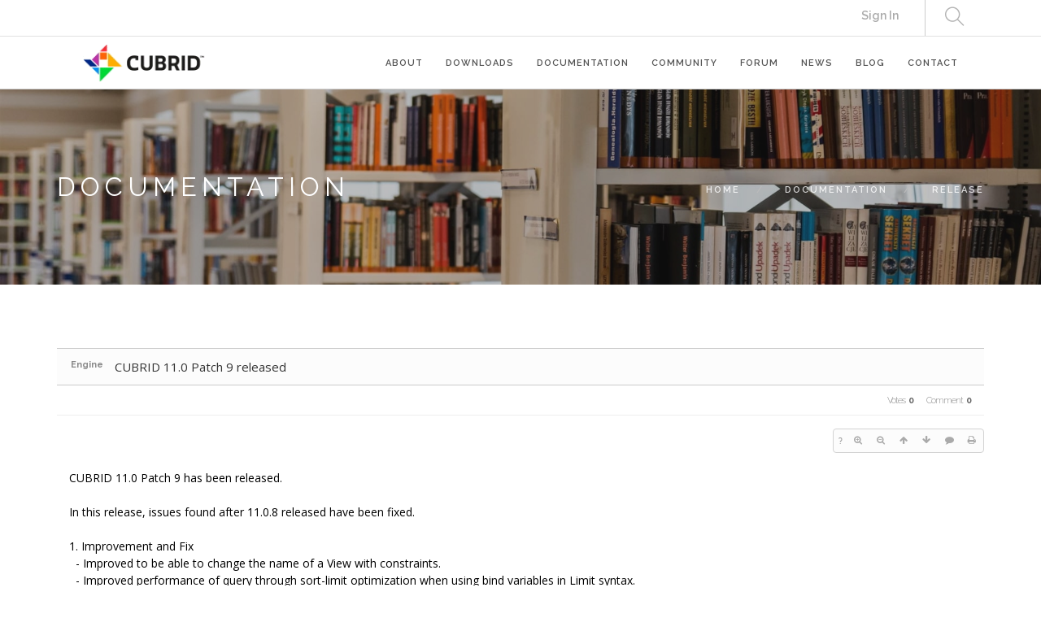

--- FILE ---
content_type: text/html; charset=UTF-8
request_url: https://www.cubrid.org/index.php?mid=release&page=2&listStyle=list&order_type=asc&document_srl=3828154
body_size: 10518
content:
<!DOCTYPE html>
<html lang="en">
<head>
<!-- META -->
<meta charset="utf-8">
<meta name="Generator" content="XpressEngine">
<meta http-equiv="X-UA-Compatible" content="IE=edge">
<!-- TITLE -->
<title>CUBRID Foundation: Release - CUBRID 11.0 Patch 9 released</title>
<!-- CSS -->
<link rel="stylesheet" href="/common/css/xe.css?20200508072445" />
<link rel="stylesheet" href="/common/js/plugins/ui/jquery-ui.min.css?20170729171930" />
<link rel="stylesheet" href="https://maxcdn.bootstrapcdn.com/font-awesome/4.2.0/css/font-awesome.min.css" />
<link rel="stylesheet" href="/modules/board/skins/sketchbook5/css/board.css?20200508071344" />
<!--[if lt IE 9]><link rel="stylesheet" href="/modules/board/skins/sketchbook5/css/ie8.css?20170729171906" />
<![endif]--><link rel="stylesheet" href="/layouts/layout_master/css/bootstrap.css?20200508015131" />
<link rel="stylesheet" href="/layouts/layout_master/css/themify-icons.css?20170729172236" />
<link rel="stylesheet" href="/layouts/layout_master/css/flexslider.css?20170729172236" />
<link rel="stylesheet" href="/layouts/layout_master/css/lightbox.min.css?20170831054132" />
<link rel="stylesheet" href="/layouts/layout_master/css/ytplayer.css?20170729172236" />
<link rel="stylesheet" href="/layouts/layout_master/css/theme-navy.css?20200720065344" />
<link rel="stylesheet" href="/layouts/layout_master/css/custom.css?20210506082817" />
<link rel="stylesheet" href="/modules/editor/styles/ckeditor_light/style.css?20200508052816" />
<link rel="stylesheet" href="/files/faceOff/399/771/003/layout.css?20241211034917" />
<!-- JS -->
<!--[if lt IE 9]><script src="/common/js/jquery-1.x.js?20170729171932"></script>
<![endif]--><!--[if gte IE 9]><!--><script src="/common/js/jquery.js?20170729171929"></script>
<!--<![endif]--><script src="/common/js/modernizr.js?20170729171932"></script>
<script src="/common/js/x.js?20170729171930"></script>
<script src="/common/js/common.js?20170729171931"></script>
<script src="/common/js/js_app.js?20170729171932"></script>
<script src="/common/js/xml_handler.js?20170729171930"></script>
<script src="/common/js/xml_js_filter.js?20200325072542"></script>
<script src="/modules/board/tpl/js/board.js?20170729171906"></script>
<!-- RSS -->
<!-- ICON -->
<link rel="shortcut icon" href="https://www.cubrid.org/files/attach/xeicon/favicon.ico" /><link rel="apple-touch-icon" href="https://www.cubrid.org/files/attach/xeicon/mobicon.png" />
<script>
						if(!captchaTargetAct) {var captchaTargetAct = [];}
						captchaTargetAct.push("procMemberInsert");
						</script>
<!-- Global site tag (gtag.js) - Google Analytics -->
<script async src="https://www.googletagmanager.com/gtag/js?id=UA-108822134-2"></script>
<script>
  window.dataLayer = window.dataLayer || [];
  function gtag(){dataLayer.push(arguments);}
  gtag('js', new Date());

  gtag('config', 'UA-108822134-2');
</script>

<!-- Google Tag Manager -->
<script>(function(w,d,s,l,i){w[l]=w[l]||[];w[l].push({'gtm.start':
new Date().getTime(),event:'gtm.js'});var f=d.getElementsByTagName(s)[0],
j=d.createElement(s),dl=l!='dataLayer'?'&l='+l:'';j.async=true;j.src=
'https://www.googletagmanager.com/gtm.js?id='+i+dl;f.parentNode.insertBefore(j,f);
})(window,document,'script','dataLayer','GTM-NQH4RXB');</script>
<!-- End Google Tag Manager -->
<link rel="canonical" href="https://www.cubrid.org/release/3828154" />
<meta name="description" content="CUBRID 11.0 Patch 9 has been released.In this release, issues found after 11.0.8 released have been fixed.1. Improvement and Fix - Improved to be able to change the name of a View with constraints. - Improved performance of query through sort-limit optimization when using bind variables in Limit syntax. - Improved performance of the query through the index scan when using the stor..." />
<meta property="og:locale" content="en_US" />
<meta property="og:type" content="article" />
<meta property="og:url" content="https://www.cubrid.org/release/3828154" />
<meta property="og:title" content="CUBRID Foundation: Release - CUBRID 11.0 Patch 9 released" />
<meta property="og:description" content="CUBRID 11.0 Patch 9 has been released.In this release, issues found after 11.0.8 released have been fixed.1. Improvement and Fix - Improved to be able to change the name of a View with constraints. - Improved performance of query through sort-limit optimization when using bind variables in Limit syntax. - Improved performance of the query through the index scan when using the stor..." />
<meta property="article:published_time" content="2022-11-07T16:45:08+00:00" />
<meta property="article:modified_time" content="2022-11-07T16:45:08+00:00" />
<style> .xe_content { font-family:"나눔고딕";font-size:13px; }</style>
<style data-id="bdCss">
.bd em,.bd .color{color:#333333;}
.bd .shadow{text-shadow:1px 1px 1px ;}
.bd .bolder{color:#333333;text-shadow:2px 2px 4px ;}
.bd .bg_color{background-color:#333333;}
.bd .bg_f_color{background-color:#333333;background:-webkit-linear-gradient(#FFF -50%,#333333 50%);background:linear-gradient(to bottom,#FFF -50%,#333333 50%);}
.bd .border_color{border-color:#333333;}
.bd .bx_shadow{box-shadow:0 0 2px ;}
.viewer_with.on:before{background-color:#333333;box-shadow:0 0 2px #333333;}
.bd_zine .info b,.bd_zine .info a{color:;}
.bd_zine.card h3{color:#333333;}
.bd_tb_lst .cate span,.bd_tb_lst .author span,.bd_tb_lst .last_post small{max-width:px}
</style>
<link rel="shortcut icon" href="./layouts/layout_master/img/favicon.ico" type="image/x-icon">
<!--#Meta:layouts/layout_master/css/bootstrap.css--><!--#Meta:layouts/layout_master/css/themify-icons.css--><!--#Meta:layouts/layout_master/css/flexslider.css--><!--#Meta:layouts/layout_master/css/lightbox.min.css--><!--#Meta:layouts/layout_master/css/ytplayer.css--><!-- fitness -->
<!-- fation --><!-- restorant -->
<!-- agency --><!-- capital firm -->
<!-- adventure --><!-- winery -->
<!--#Meta:layouts/layout_master/css/theme-navy.css--><!-- music --><!-- resume -->
<!-- app landing -->
<!-- archtecture -->
<!-- app landing2 -->
<!--#Meta:layouts/layout_master/css/custom.css--><link href="https://fonts.googleapis.com/css?family=Lato:300,400%7CRaleway:100,400,300,500,600,700%7COpen+Sans:400,500,600" rel="stylesheet" type="text/css" ><div class="nav-container ">
    <a id="top"></a>
    <nav class=" ">
    	<!-- 네비 상단바 -->
    	<div class="nav-utility" >
        	<div class="container" >
                                    <div class="module right">
                                                                            </div>
            
            <div class="module widget-handle search-widget-handle right visible-lg" >
                    <div class="search">
                        <i class="ti-search"></i>
                        <span class="title">Search Site</span>
                    </div>
                    <div class="function">
                    	<form action="https://www.cubrid.org/" method="get" class="search-form"><input type="hidden" name="error_return_url" value="/index.php?mid=release&amp;page=2&amp;listStyle=list&amp;order_type=asc&amp;document_srl=3828154" />
<meta name="viewport" content="width=device-width, initial-scale=0.9"><script>
//<![CDATA[
var current_url = "https://www.cubrid.org/?mid=release&page=2&listStyle=list&order_type=asc&document_srl=3828154";
var request_uri = "https://www.cubrid.org/";
var current_mid = "release";
var waiting_message = "Requesting to the server, please wait.";
var ssl_actions = new Array();
var default_url = "https://www.cubrid.org/";
var http_port = 80;var https_port = 443;var enforce_ssl = true;xe.current_lang = "en";
xe.cmd_find = "Find";
xe.cmd_cancel = "Cancel";
xe.cmd_confirm = "Confirm";
xe.msg_no_root = "You cannot select a root.";
xe.msg_no_shortcut = "You cannot select a shortcut.";
xe.msg_select_menu = "Select target menu";
//]]>
</script>
</head>
<body>
<!-- Google Tag Manager (noscript) -->
<noscript><iframe src="https://www.googletagmanager.com/ns.html?id=GTM-NQH4RXB"
		height="0" width="0" style="display:none;visibility:hidden"></iframe></noscript>
<!-- End Google Tag Manager (noscript) -->


                                                        <input type="hidden" name="mid" value="release" />
                            <input type="hidden" name="act" value="IS" />
                            <input type="hidden" name="search_target" value="title_content" />
                            <input name="is_keyword" type="text"  title="keyword" placeholder="Search..." />
                        </form>
                    </div>
                </div>                
                                
                                
                <div class="module right top-right-menu" >
		    <a href="https://www.cubrid.org/index.php?mid=release&amp;page=2&amp;listStyle=list&amp;order_type=asc&amp;document_srl=3828154&amp;act=dispMemberLoginForm">Sign In</a>                                                                                
		    <!-- [2020.02.023] CUBRID.ORG 홈페이지로 운영하기 때문에 원격지원 버튼 제거 -->
		    <!-- <a href="http://www.113366.com/cubrid" target="_blank" style="color:#333" >원격지원</a> -->
                    <!-- <a href="#" style="color:#333" onclick="doChangeLangType('ko');return false;" >한국어</a> -->
                    <!-- [2017.08.09] English -> CUBRID.ORG 변경 (주영진) -->
                    <!--  -->
		    <!-- [2020.02.023] CUBRID.ORG 홈페이지로 운영하기 때문에CUBRID.ORG 버튼 제거 -->
		    <!--  -->
                </div>
                
        	</div>        
        </div>        
        <!-- 네비 메뉴바-->
        <div class="nav-bar">
        	<div class="container" >
            <div class="module left">
                <a href="https://www.cubrid.org">
                    
                                            
                                        <img class="logo logo-dark" src="https://www.cubrid.org/files/attach/images/3771399/389898f67335a2d0cc8b17a1984a5caf.png" alt="" />                               
                </a>
            </div>
            <div class="module widget-handle mobile-toggle right visible-sm visible-xs">
                <i class="ti-menu"></i>
            </div>
            <div class="module-group right">
                <div class="module left">
                
                                    <ul class="menu">                        
                        <li class=" has-dropdown">
                            <a href="https://www.cubrid.org/cubrid" >ABOUT </a>
                                                        
                                                                
                            <!-- 2차메뉴 시작 -->
                            <ul>
                                <li class="" >
                                    <a href="https://www.cubrid.org/cubrid" class="" >CUBRID </a>
                                                                                                        </li><li class="" >
                                    <a href="https://www.cubrid.org/cubrid_tools" class="" >CUBRID TOOLS </a>
                                                                                                        </li><li class="" >
                                    <a href="https://www.cubrid.org/license" class="" >LICENSE </a>
                                                                                                        </li><li class="" >
                                    <a href="https://www.cubrid.org/stakeholder" class="" >STAKEHOLDER </a>
                                                                                                        </li><li class="" >
                                    <a href="https://www.cubrid.org/sponsor" class="" >SPONSOR </a>
                                                                                                        </li><li class="" >
                                    <a href="https://www.cubrid.org/brand" class="" >BRAND </a>
                                                                                                        </li><li class="" >
                                    <a href="https://www.cubrid.org/cubrid_eol" class="" >CUBRID EOL </a>
                                                                                                        </li><li class="" >
                                    <a href="https://www.cubrid.org/PrivacyPolicy" class="" >Privacy Policy </a>
                                                                                                        </li>        
                            </ul>                            <!-- // 2차메뉴 종료-->
                                                                                </li><li class="">
                            <a href="https://www.cubrid.org/downloads" >DOWNLOADS </a>
                                                        
                                                                
                            <!-- 2차메뉴 시작 -->
                                                        <!-- // 2차메뉴 종료-->
                                                                                </li><li class=" has-dropdown">
                            <a href="https://www.cubrid.org/manuals" >DOCUMENTATION </a>
                                                        
                                                                
                            <!-- 2차메뉴 시작 -->
                            <ul>
                                <li class="" >
                                    <a href="https://www.cubrid.org/manuals" class="" >MANUALS </a>
                                                                                                        </li><li class="" >
                                    <a href="https://www.cubrid.org/release" class="active " >RELEASE </a>
                                                                                                        </li><li class="" >
                                    <a href="https://www.cubrid.org/getting_started" class="" >GETTING STARTED </a>
                                                                                                        </li><li class="" >
                                    <a href="https://www.cubrid.org/tutorials" class="" >TUTORIALS </a>
                                                                                                        </li><li class="" >
                                    <a href="https://www.cubrid.org/faq" class="" >FAQ </a>
                                                                                                        </li><li class="" >
                                    <a href="https://dev.cubrid.org/dev-guide/v/dg-en/" target="_blank" class="" >DEVELOPER GUIDE </a>
                                                                                                        </li>        
                            </ul>                            <!-- // 2차메뉴 종료-->
                                                                                </li><li class=" has-dropdown">
                            <a href="https://www.cubrid.org/how_to_contribute" >COMMUNITY </a>
                                                        
                                                                
                            <!-- 2차메뉴 시작 -->
                            <ul>
                                <li class="" >
                                    <a href="https://www.cubrid.org/how_to_contribute" class="" >HOW TO CONTRIBUTE </a>
                                                                                                        </li><li class="" >
                                    <a href="https://www.cubrid.org/contributor_agreement" class="" >CONTRIBUTOR AGREEMENT </a>
                                                                                                        </li><li class="" >
                                    <a href="https://www.cubrid.org/contributors" class="" >CONTRIBUTORS LIST </a>
                                                                                                        </li>        
                            </ul>                            <!-- // 2차메뉴 종료-->
                                                                                </li><li class="">
                            <a href="https://www.reddit.com/r/CUBRID/" target="_blank" >FORUM </a>
                                                        
                                                                
                            <!-- 2차메뉴 시작 -->
                                                        <!-- // 2차메뉴 종료-->
                                                                                </li><li class="">
                            <a href="https://www.cubrid.org/news" >NEWS </a>
                                                        
                                                                
                            <!-- 2차메뉴 시작 -->
                                                        <!-- // 2차메뉴 종료-->
                                                                                </li><li class="">
                            <a href="https://www.cubrid.org/blog" >BLOG </a>
                                                        
                                                                
                            <!-- 2차메뉴 시작 -->
                                                        <!-- // 2차메뉴 종료-->
                                                                                </li><li class="">
                            <a href="https://www.cubrid.org/contact" >CONTACT </a>
                                                        
                                                                
                            <!-- 2차메뉴 시작 -->
                                                        <!-- // 2차메뉴 종료-->
                                                                                </li>                    </ul>
                </div>
                <!--end of menu module-->
                
            </div>
            <div class="module widget-handle search-widget-handle left hidden-lg hidden-md hidden-xl" >
                    <div class="search">
                        <i class="ti-search"></i>
                        <span class="title">Search Site</span>
                    </div>
                    <div class="function">
                    	<form action="https://www.cubrid.org/" method="get" class="search-form"><input type="hidden" name="error_return_url" value="/index.php?mid=release&amp;page=2&amp;listStyle=list&amp;order_type=asc&amp;document_srl=3828154" />
                                                        <input type="hidden" name="mid" value="release" />
                            <input type="hidden" name="act" value="IS" />
                            <input type="hidden" name="search_target" value="title_content" />
                            <input name="is_keyword" type="text"  title="keyword" placeholder="Search..." />
                        </form>
                    </div>
                </div>            </div>
            <!--end of module group-->
        </div>
    </nav>
</div>
<div class="main-container">
	                                                                                                    <!-- 페이지 타이틀 / 왼쪽정렬 -->
<section class="page-title page-title-4 image-bg overlay parallax bg-secondary ">
    <div class="background-image-holder">
        <img alt="Background Image" class="background-image" src="https://www.cubrid.org/files/attach/images/3771399/97eb4a3d4dbeaa90ebbc96287123c772.jpg" />
    </div>    <div class="container">
        <div class="row">
            <div class="col-md-6">
                <h3 class="uppercase mb0">
                                    DOCUMENTATION                                </h3>
            </div>
            <div class="col-md-6 text-right">
                <ol class="breadcrumb breadcrumb-2">
                    <li>
                        <a href="https://www.cubrid.org">Home</a>
                    </li>
                    
                                        <li >
                        <a href="https://www.cubrid.org/manuals">DOCUMENTATION</a>
                    </li>
                                        
                    
                                                                                                                                            <li class="active" >
                        <a href="https://www.cubrid.org/release">RELEASE</a>
                    </li>
                                                                                                                                                                                                                                                                    
                                                                                                                                                                                                                                                                                                                                                                                                            </ol>
            </div>
        </div>
        <!--end of row-->
    </div>
    <!--end of container-->
</section>    
        
    <div class="container">
		<!--#JSPLUGIN:ui--><script>//<![CDATA[
var lang_type = "en";
var bdLogin = "Sign In?@https://www.cubrid.org/index.php?mid=release&page=2&listStyle=list&order_type=asc&document_srl=3828154&act=dispMemberLoginForm";
jQuery(function($){
	board('#bd_3825365_3828154');
	$.cookie('bd_viewer_font',$('body').css('font-family'));
});
//]]></script>
<div></div><div id="bd_3825365_3828154" class="bd   hover_effect" data-default_style="list" data-bdFilesType="" x-ms-format-detection="none">
<div class="bd_hd v2 clear">
	<div class="bd_bc fl" style="display:none;">
	<a href="https://www.cubrid.org/"><strong>Home</strong></a>
		<i class="fa fa-angle-right"></i><a href="https://www.cubrid.org/manuals">DOCUMENTATION</a>
		<i class="fa fa-angle-right"></i><a href="https://www.cubrid.org/release"><em>RELEASE</em></a>
			</div>	
	<div class="bd_font m_no fr" style="display:none" style="display:none;">
		<a class="select tg_btn2" href="#" data-href=".bd_font_select"><b>T</b><strong>Default</strong><span class="arrow down"></span></a>
		<div class="bd_font_select tg_cnt2"><button type="button" class="tg_blur2"></button>
			<ul>
				<li class="ui_font on"><a href="#" title="Default">Default</a><em>✔</em></li>
				<li class="ng"><a href="#">나눔고딕</a><em>✔</em></li>
				<li class="window_font"><a href="#">Segoe UI</a><em>✔</em></li>
				<li class="tahoma"><a href="#">Tahoma</a><em>✔</em></li>
			</ul><button type="button" class="tg_blur2"></button>
		</div>
	</div>	
	<div class="bd_set fr m_btn_wrp m_no" style="display:none;">
				<a class="bg_f_f9" href="#" onclick="window.open('https://www.cubrid.org/index.php?mid=release&amp;listStyle=viewer&amp;order_type=asc&amp;document_srl=3828154','viewer','width=9999,height=9999,scrollbars=yes,resizable=yes,toolbars=no');return false"><em>✔</em> <strong>Viewer</strong></a>											</div>
	
	</div>
<div class="rd rd_nav_style2 clear" style="padding:;" data-docSrl="3828154">
	
	<div class="rd_hd clear" style="margin:0 -15px 20px">
		
		<div class="board clear " style=";">
			<div class="top_area ngeb" style=";">
				<strong class="cate fl" title="Category">Engine</strong>				<div class="fr">
										
				</div>
				<!-- <h1 class="np_18px"><a href="https://www.cubrid.org/3828154">CUBRID 11.0 Patch 9 released</a></h1> -->
				<h1 class="np_18px xe_title"><a href="https://www.cubrid.org/3828154">CUBRID 11.0 Patch 9 released</a></h1>
			</div>
			<div class="btm_area clear">
								<div class="side">
																													</div>
				<div class="side fr">
																																								<span>Votes <b>0</b></span>					<span>Comment <b>0</b></span>									</div>
				
							</div>
		</div>		
				
				
				
				
				
		<div class="rd_nav img_tx fr m_btn_wrp">
		<div class="help bubble left m_no">
		<a class="text" href="#" onclick="jQuery(this).next().fadeToggle();return false;">?</a>
		<div class="wrp">
			<div class="speech">
				<h4>Shortcut</h4>
				<p><strong><i class="fa fa-long-arrow-left"></i><span class="blind">Prev</span></strong>Prev Article</p>
				<p><strong><i class="fa fa-long-arrow-right"></i><span class="blind">Next</span></strong>Next Article</p>
							</div>
			<i class="edge"></i>
			<i class="ie8_only bl"></i><i class="ie8_only br"></i>
		</div>
	</div>		<a class="font_plus bubble" href="#" title="Larger Font"><i class="fa fa-search-plus"></i><b class="tx">Larger Font</b></a>
	<a class="font_minus bubble" href="#" title="Smaller Font"><i class="fa fa-search-minus"></i><b class="tx">Smaller Font</b></a>
			<a class="back_to bubble m_no" href="#bd_3825365_3828154" title="Up"><i class="fa fa-arrow-up"></i><b class="tx">Up</b></a>
	<a class="back_to bubble m_no" href="#rd_end_3828154" title="(List) Down"><i class="fa fa-arrow-down"></i><b class="tx">Down</b></a>
	<a class="comment back_to bubble if_viewer m_no" href="#3828154_comment" title="Go comment"><i class="fa fa-comment"></i><b class="tx">Go comment</b></a>
	<a class="print_doc bubble m_no" href="https://www.cubrid.org/index.php?mid=release&amp;page=2&amp;listStyle=viewer&amp;order_type=asc&amp;document_srl=3828154" title="Print"><i class="fa fa-print"></i><b class="tx">Print</b></a>			</div>		<div class="rd_nav_side" style="display:none;">
			<div class="rd_nav img_tx fr m_btn_wrp">
		<div class="help bubble left m_no">
		<a class="text" href="#" onclick="jQuery(this).next().fadeToggle();return false;">?</a>
		<div class="wrp">
			<div class="speech">
				<h4>Shortcut</h4>
				<p><strong><i class="fa fa-long-arrow-left"></i><span class="blind">Prev</span></strong>Prev Article</p>
				<p><strong><i class="fa fa-long-arrow-right"></i><span class="blind">Next</span></strong>Next Article</p>
							</div>
			<i class="edge"></i>
			<i class="ie8_only bl"></i><i class="ie8_only br"></i>
		</div>
	</div>		<a class="font_plus bubble" href="#" title="Larger Font"><i class="fa fa-search-plus"></i><b class="tx">Larger Font</b></a>
	<a class="font_minus bubble" href="#" title="Smaller Font"><i class="fa fa-search-minus"></i><b class="tx">Smaller Font</b></a>
			<a class="back_to bubble m_no" href="#bd_3825365_3828154" title="Up"><i class="fa fa-arrow-up"></i><b class="tx">Up</b></a>
	<a class="back_to bubble m_no" href="#rd_end_3828154" title="(List) Down"><i class="fa fa-arrow-down"></i><b class="tx">Down</b></a>
	<a class="comment back_to bubble if_viewer m_no" href="#3828154_comment" title="Go comment"><i class="fa fa-comment"></i><b class="tx">Go comment</b></a>
	<a class="print_doc bubble m_no" href="https://www.cubrid.org/index.php?mid=release&amp;page=2&amp;listStyle=viewer&amp;order_type=asc&amp;document_srl=3828154" title="Print"><i class="fa fa-print"></i><b class="tx">Print</b></a>			</div>		</div>			</div>
	
		
	<div class="rd_body clear">
		
				
				
				<article><!--BeforeDocument(3828154,4)--><div class="document_3828154_4 xe_content"><div style=""><font face="Open Sans, Helvetica Neue, Nanum Gothic, Malgun Gothic, Helvetica, Arial, sans-serif"><span style="font-size: 14px;">CUBRID 11.0 Patch 9 has been released.</span></font></div><div style=""><font face="Open Sans, Helvetica Neue, Nanum Gothic, Malgun Gothic, Helvetica, Arial, sans-serif"><span style="font-size: 14px;"><br /></span></font></div><div style=""><font face="Open Sans, Helvetica Neue, Nanum Gothic, Malgun Gothic, Helvetica, Arial, sans-serif"><span style="font-size: 14px;">In this release, issues found after 11.0.8 released have been fixed.</span></font></div><div style=""><font face="Open Sans, Helvetica Neue, Nanum Gothic, Malgun Gothic, Helvetica, Arial, sans-serif"><span style="font-size: 14px;"><br /></span></font></div><div style=""><font face="Open Sans, Helvetica Neue, Nanum Gothic, Malgun Gothic, Helvetica, Arial, sans-serif"><span style="font-size: 14px;">1. Improvement and Fix</span></font></div><div style=""><font face="Open Sans, Helvetica Neue, Nanum Gothic, Malgun Gothic, Helvetica, Arial, sans-serif"><span style="font-size: 14px;">&nbsp; - Improved to be able to change the name of a View with constraints.</span></font></div><div style=""><font face="Open Sans, Helvetica Neue, Nanum Gothic, Malgun Gothic, Helvetica, Arial, sans-serif"><span style="font-size: 14px;">&nbsp; - Improved performance of query through sort-limit optimization when using bind variables in Limit syntax.</span></font></div><div style=""><font face="Open Sans, Helvetica Neue, Nanum Gothic, Malgun Gothic, Helvetica, Arial, sans-serif"><span style="font-size: 14px;">&nbsp; - Improved performance of the query through the index scan when using the stored function in where clause.</span></font></div><div style=""><font face="Open Sans, Helvetica Neue, Nanum Gothic, Malgun Gothic, Helvetica, Arial, sans-serif"><span style="font-size: 14px;">&nbsp; - The --last-image option, which can be unloaded using only the data volume, is supported by Unloaddb.</span></font></div><div style=""><font face="Open Sans, Helvetica Neue, Nanum Gothic, Malgun Gothic, Helvetica, Arial, sans-serif"><span style="font-size: 14px;">&nbsp; - Fixed an error in which transactions after the recovery point are also recovered when point-in-time recovery is performed using Restoredb -d. (Note: In order to maintain compatibility, if a point-in-time recovery is performed using a previous version of the backup file in this version, transactions after that point-in-time may be recovered together)</span></font></div><div style=""><font face="Open Sans, Helvetica Neue, Nanum Gothic, Malgun Gothic, Helvetica, Arial, sans-serif"><span style="font-size: 14px;">&nbsp; - Fixed a segment fault that occurred when using built-in functions using Call syntax. (eg CALL TO_DATE('12/25/2008'))</span></font></div><div style=""><font face="Open Sans, Helvetica Neue, Nanum Gothic, Malgun Gothic, Helvetica, Arial, sans-serif"><span style="font-size: 14px;">&nbsp; - Fixed a segment fault that occurred when creating an FK referencing a column of a partition table after creating an FK that refers to a regular table in a partition table.</span></font></div><div style=""><font face="Open Sans, Helvetica Neue, Nanum Gothic, Malgun Gothic, Helvetica, Arial, sans-serif"><span style="font-size: 14px;">&nbsp; - Fixed an error that was not properly replicated to the slave when loading data with the loaddb -C option in the HA environment.</span></font></div><div style=""><font face="Open Sans, Helvetica Neue, Nanum Gothic, Malgun Gothic, Helvetica, Arial, sans-serif"><span style="font-size: 14px;">&nbsp; - Fixed a segment fault when running compactdb in SA mode.</span></font></div><div style=""><font face="Open Sans, Helvetica Neue, Nanum Gothic, Malgun Gothic, Helvetica, Arial, sans-serif"><span style="font-size: 14px;">&nbsp; - Fixed a segment fault that occurred when performing the index scan query after creating a function index using Mod() function.</span></font></div><div style=""><font face="Open Sans, Helvetica Neue, Nanum Gothic, Malgun Gothic, Helvetica, Arial, sans-serif"><span style="font-size: 14px;"><br /></span></font></div><div style=""><font face="Open Sans, Helvetica Neue, Nanum Gothic, Malgun Gothic, Helvetica, Arial, sans-serif"><span style="font-size: 14px;">&nbsp; Please refer to the 11.0.9 change logs(<a href="https://github.com/CUBRID/cubrid/releases/tag/v11.0.9" target="_blank">https://github.com/CUBRID/cubrid/releases/tag/v11.0.9</a>) for details.</span></font></div><div style=""><font face="Open Sans, Helvetica Neue, Nanum Gothic, Malgun Gothic, Helvetica, Arial, sans-serif"><span style="font-size: 14px;"><br /></span></font></div><div style=""><font face="Open Sans, Helvetica Neue, Nanum Gothic, Malgun Gothic, Helvetica, Arial, sans-serif"><span style="font-size: 14px;">2. Environmental Requirements</span></font></div><div style=""><font face="Open Sans, Helvetica Neue, Nanum Gothic, Malgun Gothic, Helvetica, Arial, sans-serif"><span style="font-size: 14px;">&nbsp; - Linux: 64bit, kernel 2.4 or higher, Windows: Windows7 or higher</span></font></div><div style=""><font face="Open Sans, Helvetica Neue, Nanum Gothic, Malgun Gothic, Helvetica, Arial, sans-serif"><span style="font-size: 14px;">&nbsp; - JRE 1.8 or higher is required when using JSP or CUBRID Admin/CUBRID Manager</span></font></div><div style=""><font face="Open Sans, Helvetica Neue, Nanum Gothic, Malgun Gothic, Helvetica, Arial, sans-serif"><span style="font-size: 14px;"><br /></span></font></div><div style=""><font face="Open Sans, Helvetica Neue, Nanum Gothic, Malgun Gothic, Helvetica, Arial, sans-serif"><span style="font-size: 14px;">3. Download</span></font></div><div style=""><font face="Open Sans, Helvetica Neue, Nanum Gothic, Malgun Gothic, Helvetica, Arial, sans-serif"><span style="font-size: 14px;">&nbsp; - Product download : <a href="https://www.cubrid.org/downloads" target="_blank">https://www.cubrid.org/downloads</a></span></font></div><div style=""><font face="Open Sans, Helvetica Neue, Nanum Gothic, Malgun Gothic, Helvetica, Arial, sans-serif"><span style="font-size: 14px;">&nbsp; - Product source code : <a href="https://github.com/CUBRID/cubrid/tree/v11.0.9" target="_blank">https://github.com/CUBRID/cubrid/tree/v11.0.9</a></span></font></div></div><!--AfterDocument(3828154,4)--></article>
				
					</div>
	
	<div class="rd_ft">
		
				
		<div class="bd_prev_next clear">
					</div>		
		<div class="rd_vote" style="display:none;">
			<a class="bd_login" href="#" style="border:2px solid #333333;color:#333333;">
				<b><i class="fa fa-heart"></i> 0</b>
				<p>Like</p>
			</a>
			<a class="blamed bd_login" href="#">
				<b><i class="fa fa-heart"></i> 0</b>
				<p>Dislike</p>
			</a>					</div>		
						
        
				
		<div class="rd_ft_nav clear">
						
			<div class="rd_nav img_tx to_sns fl" data-url="https://www.cubrid.org/3828154?l=en" data-title="CUBRID+11.0+Patch+9+released" style="display:none;">
	<a class="" href="#" data-type="facebook" title="To Facebook"><i class="ico_sns16 facebook"></i><strong> Facebook</strong></a>
	<a class="" href="#" data-type="twitter" title="To Twitter"><i class="ico_sns16 twitter"></i><strong> Twitter</strong></a>
	<a class="" href="#" data-type="google" title="To Google"><i class="ico_sns16 google"></i><strong> Google</strong></a>
	<a class="" href="#" data-type="pinterest" title="To Pinterest"><i class="ico_sns16 pinterest"></i><strong> Pinterest</strong></a>
</div>
		
					
						<div class="rd_nav img_tx fr m_btn_wrp">
				<a class="back_to bubble m_no" href="#bd_3825365_3828154" title="Up"><i class="fa fa-arrow-up"></i><b class="tx">Up</b></a>
	<a class="back_to bubble m_no" href="#rd_end_3828154" title="(List) Down"><i class="fa fa-arrow-down"></i><b class="tx">Down</b></a>
	<a class="comment back_to bubble if_viewer m_no" href="#3828154_comment" title="Go comment"><i class="fa fa-comment"></i><b class="tx">Go comment</b></a>
	<a class="print_doc bubble m_no" href="https://www.cubrid.org/index.php?mid=release&amp;page=2&amp;listStyle=viewer&amp;order_type=asc&amp;document_srl=3828154" title="Print"><i class="fa fa-print"></i><b class="tx">Print</b></a>			</div>					</div>
	</div>
	
	<div class="fdb_lst_wrp  ">
		<div id="3828154_comment" class="fdb_lst clear  ">
			
						
			<div class="cmt_editor">
<label for="editor_3828154" class="cmt_editor_tl fl"><em>✔</em><strong>Write a comment</strong></label>
<div class="editor_select bubble fr m_no" title="※ Be careful of Refresh">
	<a class="tg_btn2" href="#" data-href="#editor_select"><em class="fa fa-info-circle bd_info_icon"></em> Select Editor</a>
	<div id="editor_select" class="tg_cnt2 wrp m_no"><button type="button" class="tg_blur2"></button>
		<a class="on" href="#" onclick="jQuery.cookie('bd_editor','simple');location.reload();return false"><em>✔ </em>Textarea</a>
		<a href="#" onclick="jQuery.cookie('bd_editor','editor');location.reload();return false"><em>✔ </em>WYSIWYG</a>
				<span class="edge"></span><button type="button" class="tg_blur2"></button>
		<i class="ie8_only bl"></i><i class="ie8_only br"></i>
	</div></div><div class="bd_wrt clear">
	<div class="simple_wrt">
		<span class="profile img no_img">?</span>
		<div class="text">
			<a class="cmt_disable bd_login" href="#">Write a comment You do not have permission to access. Sign In?</a>					</div>
		<input type="button" value="Submit" disabled="disabled" class="bd_btn" />
	</div>
</div>
</div>			
			<div id="cmtPosition" aria-live="polite"></div>
			
								</div>
	</div>	
	</div>
<hr id="rd_end_3828154" class="rd_end clear" />
<div class="bd_lst_wrp">
<div class="tl_srch clear">
	
			
	<div class="bd_faq_srch">
		<form action="https://www.cubrid.org/" method="get" onsubmit="return procFilter(this, search)" ><input type="hidden" name="act" value="" />
	<input type="hidden" name="vid" value="" />
	<input type="hidden" name="mid" value="release" />
	<input type="hidden" name="category" value="" />
	<table class="bd_tb">
		<tr>
			<td>
				<span class="select itx">
					<select name="search_target">
						<option value="title_content">Subject+Content</option><option value="title">Subject</option><option value="content">Content</option><option value="comment">Comment</option><option value="nick_name">Nick Name</option><option value="user_id">User ID</option><option value="tag">Tag</option>					</select>
				</span>
			</td>
			<td class="itx_wrp">
				<input type="text" name="search_keyword" value="" class="itx srch_itx" />
			</td>
			<td>
				<button type="submit" onclick="jQuery(this).parents('form').submit();return false" class="bd_btn">Search</button>
							</td>
		</tr>
	</table>
</form>	</div></div>
<div class="cnb_n_list" >
<div>
													
	<ul class="cTab clear">
		<li class="home on"><a href="https://www.cubrid.org/index.php?mid=release&amp;listStyle=list&amp;order_type=asc" title="Articles 110">Total</a></li>
		<li>
			<a href="https://www.cubrid.org/index.php?mid=release&amp;listStyle=list&amp;order_type=asc&amp;category=3825413" style="color:">Engine</a>
					</li><li>
			<a href="https://www.cubrid.org/index.php?mid=release&amp;listStyle=list&amp;order_type=asc&amp;category=3825414" style="color:">Interface</a>
					</li><li>
			<a href="https://www.cubrid.org/index.php?mid=release&amp;listStyle=list&amp;order_type=asc&amp;category=3825415" style="color:">Tool</a>
					</li>	</ul>
	</div><div class="lst_btn fr" style="display:none;">
	<ul>
		<li class="classic on"><a class="bubble" href="https://www.cubrid.org/index.php?mid=release&amp;page=2&amp;listStyle=list&amp;order_type=asc" title="Text Style"><b>List</b></a></li>
		<li class="zine"><a class="bubble" href="https://www.cubrid.org/index.php?mid=release&amp;page=2&amp;listStyle=webzine&amp;order_type=asc" title="Text + Image Style"><b>Zine</b></a></li>
		<li class="gall"><a class="bubble" href="https://www.cubrid.org/index.php?mid=release&amp;page=2&amp;listStyle=gallery&amp;order_type=asc" title="Gallery Style"><b>Gallery</b></a></li>
			</ul>
</div></div>
		<table class="bd_lst bd_tb_lst bd_tb">
	<caption class="blind">List of Articles</caption>
	<thead class="bg_f_f9">
		
		<tr>
						<th scope="col" class="no"><span><a href="https://www.cubrid.org/index.php?mid=release&amp;page=2&amp;listStyle=list&amp;order_type=desc&amp;document_srl=3828154" title="Descend">No.</a></span></th>																																										<th scope="col" class="m_no"><span>Category</span></th>			<th scope="col" class="title"><span><a href="https://www.cubrid.org/index.php?mid=release&amp;page=2&amp;listStyle=list&amp;order_type=desc&amp;document_srl=3828154&amp;sort_index=title">Subject</a></span></th>
																																																			<th scope="col"><span><a href="https://www.cubrid.org/index.php?mid=release&amp;page=2&amp;listStyle=list&amp;order_type=desc&amp;document_srl=3828154&amp;sort_index=regdate">Date</a></span></th>																							</tr>
	</thead>
	<tbody>
		
				
		<tr>
						<td class="no">
								100			</td>																																										<td class="cate"><span style="color:">Interface</span></td>			<td class="title">
				
								<a href="https://www.cubrid.org/index.php?mid=release&amp;page=2&amp;listStyle=list&amp;order_type=asc&amp;document_srl=3828426" class="hx" data-viewer="https://www.cubrid.org/index.php?mid=release&amp;listStyle=viewer&amp;order_type=asc&amp;document_srl=3828426">
					CUBRID ODBC driver 11.4.0.0096 released.				</a>
																								<span class="extraimages"></span>
							</td>
																																																			<td class="time" title="10:33">2025.07.21</td>																							</tr><tr>
						<td class="no">
								99			</td>																																										<td class="cate"><span style="color:">Engine</span></td>			<td class="title">
				
								<a href="https://www.cubrid.org/index.php?mid=release&amp;page=2&amp;listStyle=list&amp;order_type=asc&amp;document_srl=3828419" class="hx" data-viewer="https://www.cubrid.org/index.php?mid=release&amp;listStyle=viewer&amp;order_type=asc&amp;document_srl=3828419">
					CUBRID 11.4 Patch 1  released.				</a>
																								<span class="extraimages"></span>
							</td>
																																																			<td class="time" title="13:05">2025.06.27</td>																							</tr><tr>
						<td class="no">
								98			</td>																																										<td class="cate"><span style="color:">Interface</span></td>			<td class="title">
				
								<a href="https://www.cubrid.org/index.php?mid=release&amp;page=2&amp;listStyle=list&amp;order_type=asc&amp;document_srl=3828413" class="hx" data-viewer="https://www.cubrid.org/index.php?mid=release&amp;listStyle=viewer&amp;order_type=asc&amp;document_srl=3828413">
					CUBRID JDBC driver 11.3.2.0053 Released				</a>
																								<span class="extraimages"></span>
							</td>
																																																			<td class="time" title="14:03">2025.06.26</td>																							</tr><tr>
						<td class="no">
								97			</td>																																										<td class="cate"><span style="color:">Engine</span></td>			<td class="title">
				
								<a href="https://www.cubrid.org/index.php?mid=release&amp;page=2&amp;listStyle=list&amp;order_type=asc&amp;document_srl=3828408" class="hx" data-viewer="https://www.cubrid.org/index.php?mid=release&amp;listStyle=viewer&amp;order_type=asc&amp;document_srl=3828408">
					CUBRID 11.0  Patch 14 released				</a>
																								<span class="extraimages"></span>
							</td>
																																																			<td class="time" title="14:25">2025.06.11</td>																							</tr><tr>
						<td class="no">
								96			</td>																																										<td class="cate"><span style="color:">Engine</span></td>			<td class="title">
				
								<a href="https://www.cubrid.org/index.php?mid=release&amp;page=2&amp;listStyle=list&amp;order_type=asc&amp;document_srl=3828407" class="hx" data-viewer="https://www.cubrid.org/index.php?mid=release&amp;listStyle=viewer&amp;order_type=asc&amp;document_srl=3828407">
					CUBRID 10.2  Patch 16 has been released.				</a>
																								<span class="extraimages"></span>
							</td>
																																																			<td class="time" title="13:58">2025.06.05</td>																							</tr><tr>
						<td class="no">
								95			</td>																																										<td class="cate"><span style="color:">Interface</span></td>			<td class="title">
				
								<a href="https://www.cubrid.org/index.php?mid=release&amp;page=2&amp;listStyle=list&amp;order_type=asc&amp;document_srl=3828403" class="hx" data-viewer="https://www.cubrid.org/index.php?mid=release&amp;listStyle=viewer&amp;order_type=asc&amp;document_srl=3828403">
					CUBRID Migration Toolkit 11.4.0 (2025.05) has been released.				</a>
																								<span class="extraimages"></span>
							</td>
																																																			<td class="time" title="17:26">2025.05.27</td>																							</tr><tr>
						<td class="no">
								94			</td>																																										<td class="cate"><span style="color:">Interface</span></td>			<td class="title">
				
								<a href="https://www.cubrid.org/index.php?mid=release&amp;page=2&amp;listStyle=list&amp;order_type=asc&amp;document_srl=3828394" class="hx" data-viewer="https://www.cubrid.org/index.php?mid=release&amp;listStyle=viewer&amp;order_type=asc&amp;document_srl=3828394">
					CUBRID JDBC driver 11.3.1.0050 Released				</a>
																								<span class="extraimages"></span>
							</td>
																																																			<td class="time" title="10:15">2025.05.07</td>																							</tr><tr>
						<td class="no">
								93			</td>																																										<td class="cate"><span style="color:">Engine</span></td>			<td class="title">
				
								<a href="https://www.cubrid.org/index.php?mid=release&amp;page=2&amp;listStyle=list&amp;order_type=asc&amp;document_srl=3828393" class="hx" data-viewer="https://www.cubrid.org/index.php?mid=release&amp;listStyle=viewer&amp;order_type=asc&amp;document_srl=3828393">
					CUBRID 11.4 Released				</a>
																								<span class="extraimages"></span>
							</td>
																																																			<td class="time" title="10:11">2025.05.07</td>																							</tr><tr>
						<td class="no">
								92			</td>																																										<td class="cate"><span style="color:">Engine</span></td>			<td class="title">
				
								<a href="https://www.cubrid.org/index.php?mid=release&amp;page=2&amp;listStyle=list&amp;order_type=asc&amp;document_srl=3828392" class="hx" data-viewer="https://www.cubrid.org/index.php?mid=release&amp;listStyle=viewer&amp;order_type=asc&amp;document_srl=3828392">
					CUBRID 11.3 Patch 3 has been released.				</a>
																								<span class="extraimages"></span>
							</td>
																																																			<td class="time" title="13:34">2025.04.16</td>																							</tr><tr>
						<td class="no">
								91			</td>																																										<td class="cate"><span style="color:">Interface</span></td>			<td class="title">
				
								<a href="https://www.cubrid.org/index.php?mid=release&amp;page=2&amp;listStyle=list&amp;order_type=asc&amp;document_srl=3828374" class="hx" data-viewer="https://www.cubrid.org/index.php?mid=release&amp;listStyle=viewer&amp;order_type=asc&amp;document_srl=3828374">
					CUBRID JDBC driver 11.3.0.0047 has been released.				</a>
																								<span class="extraimages"></span>
							</td>
																																																			<td class="time" title="10:45">2025.01.09</td>																							</tr>	</tbody>
</table>	<div class="btm_mn clear">
	
		<div class="fl">
				
		<form action="https://www.cubrid.org/" method="get" onsubmit="return procFilter(this, search)" class="bd_srch_btm" ><input type="hidden" name="act" value="" />
			<input type="hidden" name="vid" value="" />
			<input type="hidden" name="mid" value="release" />
			<input type="hidden" name="category" value="" />
			<span class="btn_img itx_wrp">
				<button type="submit" onclick="jQuery(this).parents('form.bd_srch_btm').submit();return false;" class="ico_16px search">Search</button>
				<label for="bd_srch_btm_itx_3825365">Search</label>
				<input type="text" name="search_keyword" id="bd_srch_btm_itx_3825365" class="bd_srch_btm_itx srch_itx" value="" />
			</span>
			<span class="btn_img select">
				<select name="search_target">
					<option value="title_content">Subject+Content</option><option value="title">Subject</option><option value="content">Content</option><option value="comment">Comment</option><option value="nick_name">Nick Name</option><option value="user_id">User ID</option><option value="tag">Tag</option>				</select>
			</span>
					</form>	</div>
	<div class="fr">
							</div>
</div><form action="./" method="get" class="bd_pg clear"><input type="hidden" name="error_return_url" value="/index.php?mid=release&amp;page=2&amp;listStyle=list&amp;order_type=asc&amp;document_srl=3828154" /><input type="hidden" name="act" value="" />
	<fieldset>
	<legend class="blind">Board Pagination</legend>
	<input type="hidden" name="vid" value="" />
	<input type="hidden" name="mid" value="release" />
	<input type="hidden" name="category" value="" />
	<input type="hidden" name="search_keyword" value="" />
	<input type="hidden" name="search_target" value="" />
	<input type="hidden" name="listStyle" value="list" />
			<a href="https://www.cubrid.org/index.php?mid=release&amp;page=1&amp;listStyle=list&amp;order_type=asc" class="direction"><i class="fa fa-angle-left"></i> Prev</a>		<a class="frst_last bubble" href="https://www.cubrid.org/index.php?mid=release&amp;listStyle=list&amp;order_type=asc" title="First Page">1</a>
				<strong class="this">2</strong> 
					 
		<a href="https://www.cubrid.org/index.php?mid=release&amp;page=3&amp;listStyle=list&amp;order_type=asc">3</a>			 
		<a href="https://www.cubrid.org/index.php?mid=release&amp;page=4&amp;listStyle=list&amp;order_type=asc">4</a>			 
		<a href="https://www.cubrid.org/index.php?mid=release&amp;page=5&amp;listStyle=list&amp;order_type=asc">5</a>			 
		<a href="https://www.cubrid.org/index.php?mid=release&amp;page=6&amp;listStyle=list&amp;order_type=asc">6</a>			 
		<a href="https://www.cubrid.org/index.php?mid=release&amp;page=7&amp;listStyle=list&amp;order_type=asc">7</a>			 
		<a href="https://www.cubrid.org/index.php?mid=release&amp;page=8&amp;listStyle=list&amp;order_type=asc">8</a>			 
		<a href="https://www.cubrid.org/index.php?mid=release&amp;page=9&amp;listStyle=list&amp;order_type=asc">9</a>			 
		<a href="https://www.cubrid.org/index.php?mid=release&amp;page=10&amp;listStyle=list&amp;order_type=asc">10</a>			<a class="frst_last bubble" href="https://www.cubrid.org/index.php?mid=release&amp;page=11&amp;listStyle=list&amp;order_type=asc" title="Last Page">11</a>	<a href="https://www.cubrid.org/index.php?mid=release&amp;page=3&amp;listStyle=list&amp;order_type=asc" class="direction">Next <i class="fa fa-angle-right"></i></a>		<div class="bd_go_page tg_cnt2 wrp">
		<button type="button" class="tg_blur2"></button>
		<input type="text" name="page" class="itx" />/ 11 <button type="submit" class="bd_btn">GO</button>
		<span class="edge"></span>
		<i class="ie8_only bl"></i><i class="ie8_only br"></i>
		<button type="button" class="tg_blur2"></button>
	</div>
	</fieldset>
</form>
</div>	</div>    </div>        <section class="pt64 pb64">
        <div class="container">
            <div class="row">
                <div class="col-sm-12 text-center">
                    <h3 class="mb8">Join the CUBRID Project on</h3>
                    <p>
                          
                    </p>
                </div>
            </div>
            <div class="row">
                <div class="col-sm-4">
                    <div class=" ">
                        <div class="text-right">
                            <a href="https://github.com/cubrid" target="_blank"><img src="/layouts/layout_master/img/github_logo_2.png" /></a>
                        </div>
                    </div>
                </div>
                <div class="col-sm-4">
                    <div class=" ">
                        <div class="text-center">
                            <a href="http://jira.cubrid.org" target="_blank"><img src="/layouts/layout_master/img/jira_logo_2.png" /></a>
                        </div>
                    </div>
                </div>
                <div class="col-sm-4">
                    <div class=" ">
                        <div class="text-left">
                            <a href="https://www.reddit.com/r/CUBRID/" target="_blank"><img src="/layouts/layout_master/img/reddit_logo_2.png" /></a>
                        </div>
                    </div>
                </div>
            </div>
        </div>
    </section> 
    <section class="bg-secondary pt80 pb80">
        <div class="container">
                <h3 class="pull-left">Site Map</h3>
                <hr />
                <ul class="site-map">
                    <li class=" ">
                        <a href="cubrid">About </a>
                        <!-- 2차메뉴 시작 -->
                        <ul>
                            <li class="">
                                <a href="cubrid" class="">CUBRID </a>
                            </li>
                            <li class="">
                                <a href="cubrid_tools" class="">CUBRID Tools</a>
                            </li>
                            <li class="">
                                <a href="license" class="">License</a>
                            </li>
                            <li class="">
                                <a href="stakeholder" class="">Stakeholder </a>
                            </li>
                            <li class="">
                                <a href="cubrid_release" class="">Cubrid Lelease</a>
                            </li>
                  	    <li class="">
                                <a href="sponsor" class="">Sponsor </a>
                            </li>
                  	    <li class="">
                                <a href="brand" class="">Brand</a>
                            </li>
                  	    <li class="">
                                <a href="cubrid_eol" class="">Cubrid EOL</a>
                            </li>
                        </ul>
                        <!-- // 2차메뉴 종료-->
                    </li>
                    <li class=" ">
                        <a href="downloads">Downloads </a>
                        <!-- 2차메뉴 시작 -->
                        
                        <!-- // 2차메뉴 종료-->
                    </li>
                    <li class=" ">
                        <a href="manuals">Documentation </a>
                        <!-- 2차메뉴 시작 -->
                        <ul>
                            <li class="">
                                <a href="manuals" class="">Manuals </a>
                            </li>
                            <li class="">
                                <a href="release" class="">Release </a>
                            </li>
                            <li class="">
                                <a href="getting_started" class="">Getting Started </a>
                            </li>
                            <li class="">
                                <a href="tutorials" class="">Tutorials </a>
                            </li>
                            <li class="">
                                <a href="faq" class="">FAQ </a>
                            </li>
                            <li class="">
                                <a href="https://dev.cubrid.org/dev-guide/v/dg-en/" target="_blank">Developer Guide </a> 
                            </li>
                        </ul>
                        <!-- // 2차메뉴 종료-->
                    </li>
                    <li class=" ">
                        <a href="how_to_contribute">Community </a>
                        <!-- 2차메뉴 시작 -->
                        <ul>
                            <li class="">
                                <a href="how_to_contribute" class="">How to Contribute</a>
                            </li>
                            <li class="">
                                <a href="contributor_agreement" class="">Contributor Agreement</a>
                            </li>
                            <li class="">
                                <a href="contributors" class="">Contributors List</a>
                            </li>
                        </ul>
                        <!-- // 2차메뉴 종료-->
                    </li>
                    <li class=" ">
                        <a href="https://www.reddit.com/r/CUBRID/" target="_blank">Forum </a>
                        <!-- 2차메뉴 시작 -->
                        
                        <!-- // 2차메뉴 종료-->
                    </li>
                    <li class=" ">
                        <a href="news">News </a>
                        <!-- 2차메뉴 시작 -->
                        
                        <!-- // 2차메뉴 종료-->
                    </li>
		    <li class=" ">
			<a href="blog">Blog </a>
		    </li>
                    <li class=" ">
                        <a href="contact">Contact </a>
                        <!-- 2차메뉴 시작 -->
                        
                        <!-- // 2차메뉴 종료-->
                    </li>
                </ul>
    
            <!--end of row-->
            </div>
    
    </section>
        <footer class="footer-2 bg-dark ">
    <div class="container">
        <div class="row">
            <div class="col-md-6 col-md-offset-3 col-sm-8 col-sm-offset-2 text-center">
                <a href="https://www.cubrid.org">
                                                    </a>
                <h5 class="fade-1-4">© 2025 CUBRID Foundation. All rights reserved.</h5>                                <ul class="list-inline social-list mb0">
                	                                        <li><a href="https://www.facebook.com/cubrid" target="_blank"><i class="ti-facebook"></i></a></li>                    <li><a href="https://twitter.com/cubrid" target="_blank"><i class="ti-twitter-alt"></i></a></li>                    
                </ul>
            </div>
        </div><!--end of row-->
    </div><!--end of container-->
</footer>
</div>
        <!--end modal strip-->
        
        
        
    
<!--end modal strip-->
<script type="text/javascript" src="//wcs.naver.net/wcslog.js"></script> <script type="text/javascript"> if(!wcs_add) var wcs_add = {}; wcs_add["wa"] = "50270226a3ff"; wcs_do(); </script><!-- ETC -->
<div class="wfsr"></div>
<script src="/addons/captcha_member/captcha.js?20200313013441"></script><script src="/files/cache/js_filter_compiled/d046d1841b9c79c545b82d3be892699d.en.compiled.js?20240729081308"></script><script src="/files/cache/js_filter_compiled/1bdc15d63816408b99f674eb6a6ffcea.en.compiled.js?20240729081308"></script><script src="/files/cache/js_filter_compiled/9b007ee9f2af763bb3d35e4fb16498e9.en.compiled.js?20240729081308"></script><script src="/common/js/plugins/ui/jquery-ui.min.js?20170729171930"></script><script src="/common/js/plugins/ui/jquery.ui.datepicker-ko.js?20170729171930"></script><script src="/modules/board/skins/sketchbook5/js/imagesloaded.pkgd.min.js?20170729171906"></script><script src="/modules/board/skins/sketchbook5/js/jquery.cookie.js?20170729171906"></script><script src="/modules/editor/skins/xpresseditor/js/xe_textarea.js?20170729171915"></script><script src="/modules/board/skins/sketchbook5/js/jquery.autogrowtextarea.min.js?20170729171906"></script><script src="/modules/board/skins/sketchbook5/js/board.js?20170729171906"></script><script src="/modules/board/skins/sketchbook5/js/jquery.masonry.min.js?20170729171906"></script><script src="/modules/board/skins/sketchbook5/js/font_ng.js?20170729171906"></script><script src="/layouts/layout_master/js/bootstrap.js?20170729172238"></script><script src="/layouts/layout_master/js/flickr.js?20170729172238"></script><script src="/layouts/layout_master/js/flexslider.min.js?20170729172238"></script><script src="/layouts/layout_master/js/lightbox.min.js?20170729172238"></script><script src="/layouts/layout_master/js/masonry.min.js?20170729172238"></script><script src="/layouts/layout_master/js/twitterfetcher.min.js?20170729172238"></script><script src="/layouts/layout_master/js/spectragram.min.js?20170729172238"></script><script src="/layouts/layout_master/js/ytplayer.min.js?20170729172238"></script><script src="/layouts/layout_master/js/countdown.min.js?20170729172238"></script><script src="/layouts/layout_master/js/smooth-scroll.min.js?20170729172238"></script><script src="/layouts/layout_master/js/parallax.js?20170729172238"></script><script src="/layouts/layout_master/js/scripts.js?20200310054853"></script></body>
</html>
